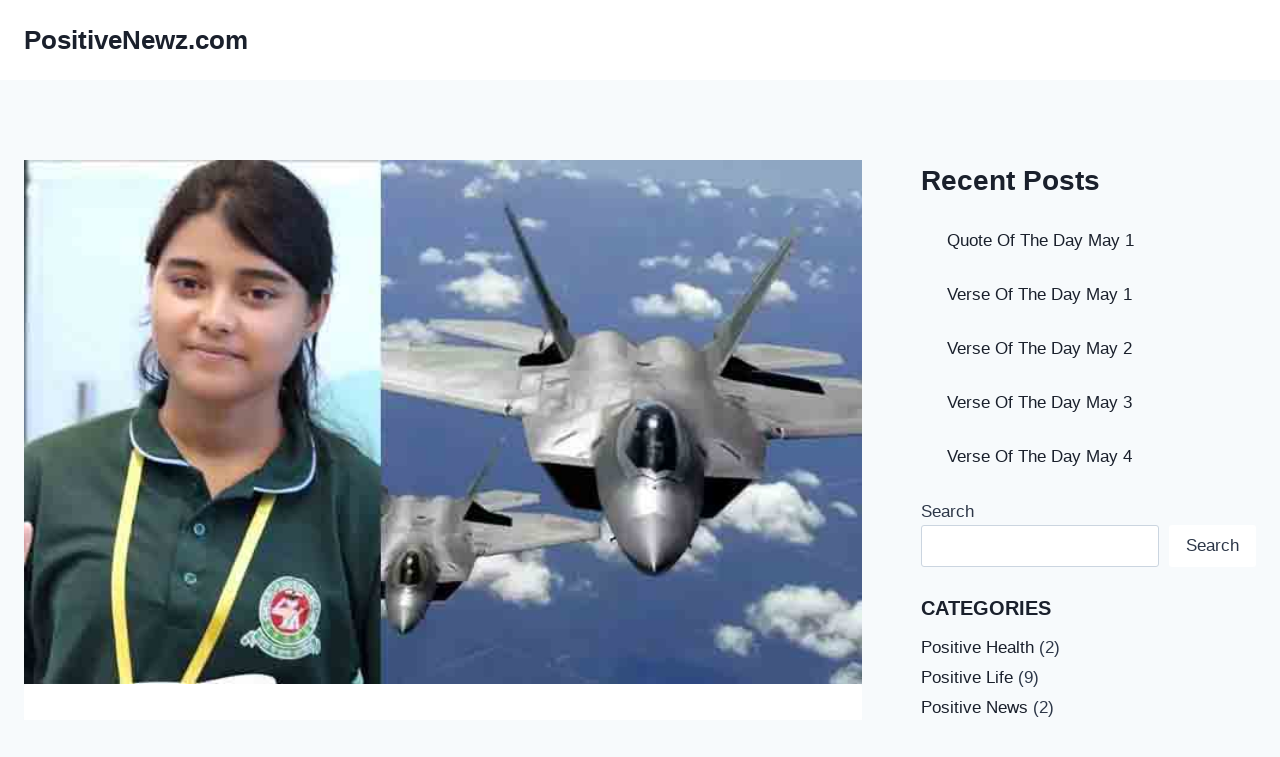

--- FILE ---
content_type: text/css
request_url: https://www.positivenewz.com/wp-content/themes/kadence/assets/css/comments.min.css?ver=1.1.25
body_size: 1296
content:
.comments-area{margin-top:var(--global-xl-spacing);margin-left:auto;margin-right:auto}.comment-content a{word-wrap:break-word}.bypostauthor{display:block}.comments-title,.comment-reply-title{margin-bottom:1em}.comment-list{padding:0;margin:0;list-style-type:none}.comment-list ol{list-style-type:none}.children{margin-left:1em;padding-left:0}#cancel-comment-reply-link{margin-left:0.8em}@media screen and (min-width: 768px){.children{margin-left:2em}}.comment-body{position:relative;border-bottom:1px solid var(--global-gray-500);margin-bottom:3em}.comment-body .edit-link:before{content:'|';padding-right:0.3em}.comment-author .fn a{color:inherit}.comment-meta{position:relative;margin-left:70px;font-size:80%}.comment-meta a,.comment-form a{text-decoration:none;border:none;color:inherit}.comment-meta a:hover,.comment-meta a:focus,.comment-form a:hover,.comment-form a:focus{text-decoration:underline}.comment .avatar{position:absolute;left:-70px;width:50px;height:50px;border-radius:50px}.bypostauthor .avatar{box-sizing:content-box;border:5px solid var(--global-palette7);margin-top:-5px;margin-left:-5px}.comment-author{font-size:1.4em;line-height:1.3}.says{font-size:80%}.comment-metadata{padding-bottom:0.5em}.comment-content a{word-wrap:break-word}.comment-content ul,.comment-content ol{margin:0;padding-right:3em;padding-left:3em}.comment-content ol{list-style-type:decimal}.comment-content ul ul,.comment-content ol ol{margin-right:0;margin-left:0}@media screen and (min-width: 768px){.comment-content ul,.comment-content ol{padding-right:1.5em;padding-left:1.5em}}.comment-content blockquote{margin-bottom:0.75em;font-size:1.6em;line-height:1.25}.comment-content cite{font-size:1.2em}.comment-content{margin-bottom:2rem;padding-top:0.3em}.reply{margin-bottom:2em;margin-top:-0.5em}@media screen and (min-width: 767px){.reply{position:absolute;top:0;right:0;margin:0}}.comment-reply-link{display:inline-block;padding:0.5em 1em;font-size:85%;color:var(--global-palette5);line-height:1;text-decoration:none;background:transparent;border:1px solid var(--global-palette7);border-radius:0}.comment-reply-link:hover,.comment-reply-link:focus{border-color:var(--global-palette4);color:var(--global-palette4);cursor:pointer}.comment-form{line-height:1.3}.comment-form p{margin:1.5em 0}.comment-form .comment-notes{margin-top:-.5em;font-size:80%;font-style:italic}.comment-form .comment-input-wrap p{margin:0 0 1.5em 0}.comment-input-wrap input{width:100%}@media screen and (min-width: 767px){.comment-form .comment-input-wrap{display:grid;grid-template-columns:repeat(3, 1fr);grid-gap:1.5em;margin-top:-1em}.comment-form .comment-input-wrap p{margin:0}.comment-form .comment-input-wrap.no-url-field{grid-template-columns:repeat(2, 1fr)}}#respond+.comments-title{margin-top:3em}.comment-form a{font-weight:500}.comment-form label{display:block;padding-bottom:0.4em}.comment-form-cookies-consent{display:flex;align-items:center}.comment-form .comment-form-cookies-consent input{font-size:90%;vertical-align:-2px}.comment-form .comment-form-cookies-consent label{display:inline-block;padding-left:0.6em;padding-bottom:0}.comment-form .required{color:#d54e21}.comment-form .comment-input-wrap p,.comment-form p.comment-form-float-label{display:flex;flex-direction:column-reverse;align-items:flex-start}.comment-form .comment-input-wrap p label,.comment-form p.comment-form-float-label label{-webkit-transform-origin:left bottom;transform-origin:left bottom;color:var(--global-palette6)}.comment-form p.comment-form-float-label{margin-top:-1em}.comment-form label,.comment-form input{transition:all 0.2s}.comment-form input:-moz-placeholder-shown+label, .comment-form textarea:-moz-placeholder-shown+label{white-space:nowrap;overflow:hidden;max-width:90%;text-overflow:ellipsis;cursor:text;transform:translate(0.5em, 2.35em) scale(1)}.comment-form input:-ms-input-placeholder+label, .comment-form textarea:-ms-input-placeholder+label{white-space:nowrap;overflow:hidden;max-width:90%;text-overflow:ellipsis;cursor:text;transform:translate(0.5em, 2.35em) scale(1)}.comment-form input:placeholder-shown+label,.comment-form textarea:placeholder-shown+label{white-space:nowrap;overflow:hidden;max-width:90%;text-overflow:ellipsis;cursor:text;-webkit-transform:translate(0.5em, 2.35em) scale(1);transform:translate(0.5em, 2.35em) scale(1)}.comment-form ::-webkit-input-placeholder{-webkit-transition:inherit;transition:inherit;opacity:0}.comment-form ::-moz-placeholder{-moz-transition:inherit;transition:inherit;opacity:0}.comment-form :-ms-input-placeholder{-ms-transition:inherit;transition:inherit;opacity:0}.comment-form ::placeholder{transition:inherit;opacity:0}.comment-form input:focus::-webkit-input-placeholder,.comment-form textarea:focus::-webkit-input-placeholder{opacity:1}.comment-form input:focus::-moz-placeholder,.comment-form textarea:focus::-moz-placeholder{opacity:1}.comment-form input:focus:-ms-input-placeholder,.comment-form textarea:focus:-ms-input-placeholder{opacity:1}.comment-form input:focus::-webkit-input-placeholder, .comment-form textarea:focus::-webkit-input-placeholder{opacity:1}.comment-form input:focus::-moz-placeholder, .comment-form textarea:focus::-moz-placeholder{opacity:1}.comment-form input:focus:-ms-input-placeholder, .comment-form textarea:focus:-ms-input-placeholder{opacity:1}.comment-form input:focus::placeholder,.comment-form textarea:focus::placeholder{opacity:1}.comment-form input:not(:-moz-placeholder-shown)+label, .comment-form textarea:not(:-moz-placeholder-shown)+label{transform:translate(0, 0) scale(0.75);cursor:pointer}.comment-form input:not(:-ms-input-placeholder)+label, .comment-form textarea:not(:-ms-input-placeholder)+label{transform:translate(0, 0) scale(0.75);cursor:pointer}.comment-form input:not(:placeholder-shown)+label,.comment-form input:focus+label,.comment-form textarea:not(:placeholder-shown)+label,.comment-form textarea:focus+label{-webkit-transform:translate(0, 0) scale(0.75);transform:translate(0, 0) scale(0.75);cursor:pointer}.comment-form .comment-form-cookies-consent label:not(:-moz-placeholder-shown){transform:none;font-size:90%}.comment-form .comment-form-cookies-consent label:not(:-ms-input-placeholder){transform:none;font-size:90%}.comment-form .comment-form-cookies-consent label:not(:placeholder-shown){-webkit-transform:none;transform:none;font-size:90%}.pingback .comment-body{padding:1em 0}.pingback a{font-style:italic;text-decoration:none}
